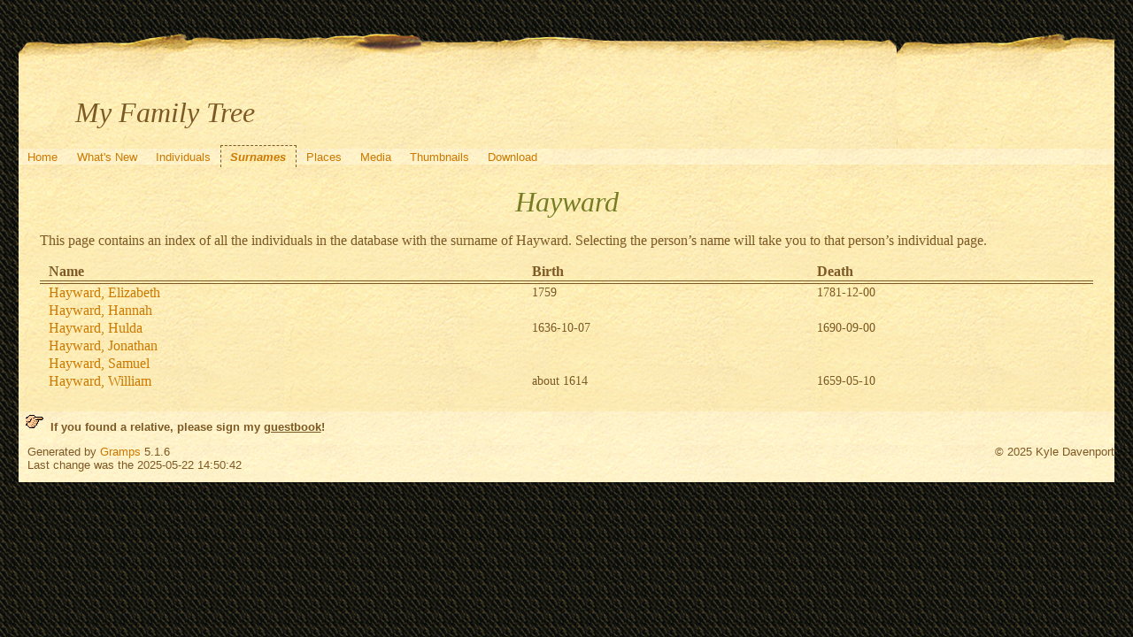

--- FILE ---
content_type: text/html; charset=UTF-8
request_url: https://quickening.zapto.org/gramps/srn/e/e/5823ccc25b256955c4e97cb4a23865ee.html
body_size: 4399
content:
<!DOCTYPE html>
<html xml:lang="en-US" lang="en-US" xmlns="http://www.w3.org/1999/xhtml">
<head lang="en-US">
	<title>My Family Tree - Surname - Hayward</title>
	<meta charset="UTF-8" />
	<meta name ="viewport" content="width=device-width; height=device-height; initial-scale=1.0; minimum-scale=0.5; maximum-scale=10.0; user-scalable=yes" />
	<meta name ="apple-mobile-web-app-capable" content="yes" />
	<meta name="generator" content="Gramps 5.1.6 http://gramps-project.org/" />
	<meta name="author" content="Kyle Davenport" />
	<link href="../../../images/favicon2.ico" rel="shortcut icon" type="image/x-icon" />
	<link href="../../../css/narrative-print.css" media="print" rel="stylesheet" type="text/css" />
	<link href="../../../css/narrative-screen.css" media="screen" rel="stylesheet" type="text/css" />
	<script>function navFunction() { var x = document.getElementById("dropmenu"); if (x.className === "nav") { x.className += " responsive"; } else { x.className = "nav"; } }</script>
</head>
<body>
	<div id="outerwrapper">
		<div id="header">
			<a href="javascript:void(0);" class="navIcon" onclick="navFunction()">&#8801;</a>
			<h1 id="SiteTitle">My Family Tree</h1>
		</div>
		<div class="wrappernav" id="nav" role="navigation">
			<div class="container">
				<ul class="nav" id="dropmenu">
					<li><a href="../../../index.html" title="Home">Home</a></li>
					<li><a href="../../../whats-new.html" title="What's New">What's New</a></li>
					<li><a href="../../../individuals.html" title="Individuals">Individuals</a></li>
					<li class = "CurrentSection"><a href="../../../surnames.html" title="Surnames">Surnames</a></li>
					<li><a href="../../../places.html" title="Places">Places</a></li>
					<li><a href="../../../media.html" title="Media">Media</a></li>
					<li><a href="../../../thumbnails.html" title="Thumbnails">Thumbnails</a></li>
					<li><a href="../../../download.html" title="Download">Download</a></li>
				</ul>
			</div>
		</div>
		<div class="content" id="SurnameDetail">
			<h3>Hayward</h3>
			<p id="description">
			This page contains an index of all the individuals in the database with the surname of Hayward. Selecting the person&#8217;s name will take you to that person&#8217;s individual page.
			</p>
			<table class="infolist primobjlist surname">
				<thead>
					<tr>
						<th class="ColumnName">Name</th>
						<th class="ColumnDate">Birth</th>
						<th class="ColumnDate">Death</th>
					</tr>
				</thead>
				<tbody>
					<tr>
						<td class="ColumnName">
							<a href="../../../ppl/4/9/a9956016cd51f22bb94.html">Hayward, Elizabeth</a>
						</td>
						<td class="ColumnBirth">1759</td>
						<td class="ColumnDeath">1781-12-00</td>
					</tr>
					<tr>
						<td class="ColumnName">
							<a href="../../../ppl/e/c/bcf5be909e22e1cface.html">Hayward, Hannah</a>
						</td>
						<td class="ColumnBirth">&nbsp;</td>
						<td class="ColumnDeath">&nbsp;</td>
					</tr>
					<tr>
						<td class="ColumnName">
							<a href="../../../ppl/c/d/adc8e2f72311e033bdc.html">Hayward, Hulda</a>
						</td>
						<td class="ColumnBirth">1636-10-07</td>
						<td class="ColumnDeath">1690-09-00</td>
					</tr>
					<tr>
						<td class="ColumnName">
							<a href="../../../ppl/a/5/ba870314e50553c1b5a.html">Hayward, Jonathan</a>
						</td>
						<td class="ColumnBirth">&nbsp;</td>
						<td class="ColumnDeath">&nbsp;</td>
					</tr>
					<tr>
						<td class="ColumnName">
							<a href="../../../ppl/3/c/ba8702fcb9839c2ecc3.html">Hayward, Samuel</a>
						</td>
						<td class="ColumnBirth">&nbsp;</td>
						<td class="ColumnDeath">&nbsp;</td>
					</tr>
					<tr>
						<td class="ColumnName">
							<a href="../../../ppl/2/4/ba87023af1e7f1fa342.html">Hayward, William</a>
						</td>
						<td class="ColumnBirth">about 1614</td>
						<td class="ColumnDeath">1659-05-10</td>
					</tr>
				</tbody>
			</table>
		</div>
		<div class="fullclear"></div>
		<div id="footer">
			<div id="user_footer">
				<div class="grampsstylednote">
				&nbsp;&nbsp;<img src="/Images/hand.right.gif">&nbsp; <b>If you found a relative, please sign my <a href="/guests/">guestbook</a>!</b>
				</div>
			</div>
			<p id="createdate">
			Generated by <a href="http://gramps-project.org/">Gramps</a> 5.1.6<br />Last change was the 2025-05-22 14:50:42
			</p>
			<p id="copyright">
			&copy; 2025 Kyle Davenport
			</p>
		</div>
	</div>
</body>
</html>
